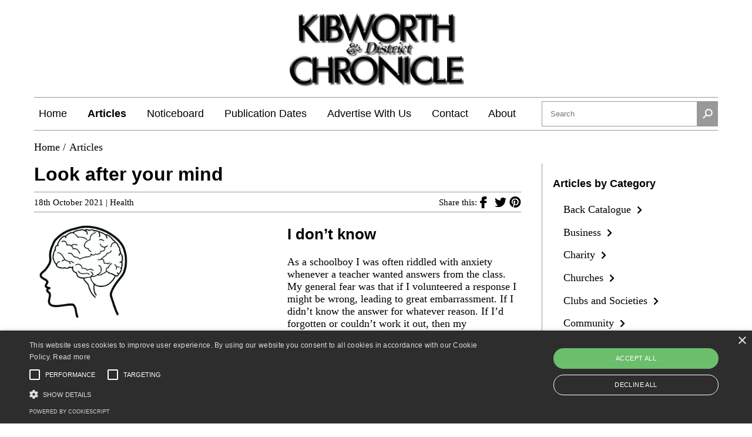

--- FILE ---
content_type: text/html; charset=UTF-8
request_url: https://www.kibworthchronicle.com/articles/2021/10/look-after-your-mind-7/
body_size: 11021
content:
<!DOCTYPE html>
<html lang="en">
<head>
    <meta name="viewport" content="width=device-width, initial-scale=1">
    <!-- Google tag (gtag.js) -->

    <script type="text/javascript" charset="UTF-8" src="//cdn.cookie-script.com/s/a2df72e43e7afdcd24b27da86ea3ae76.js"></script>
    <script async src="https://www.googletagmanager.com/gtag/js?id=G-2YGBNHYXM5"></script>
    <script>
        window.dataLayer = window.dataLayer || [];
        function gtag(){dataLayer.push(arguments);}
        gtag('js', new Date());

        gtag('config', 'G-2YGBNHYXM5');
    </script>

    <meta name='robots' content='index, follow, max-image-preview:large, max-snippet:-1, max-video-preview:-1' />

	<!-- This site is optimized with the Yoast SEO plugin v22.0 - https://yoast.com/wordpress/plugins/seo/ -->
	<title>Look after your mindLook after your mind - Kibworth &amp; District Chronicle</title>
	<meta name="description" content="I don&#039;t know. How questioning is an intelligent response to uncertainty. Human knowledge is doubling every 13 months." />
	<link rel="canonical" href="https://www.kibworthchronicle.com/articles/2021/10/look-after-your-mind-7/" />
	<meta property="og:locale" content="en_GB" />
	<meta property="og:type" content="article" />
	<meta property="og:title" content="Look after your mindLook after your mind - Kibworth &amp; District Chronicle" />
	<meta property="og:description" content="I don&#039;t know. How questioning is an intelligent response to uncertainty. Human knowledge is doubling every 13 months." />
	<meta property="og:url" content="https://www.kibworthchronicle.com/articles/2021/10/look-after-your-mind-7/" />
	<meta property="og:site_name" content="Kibworth &amp; District Chronicle" />
	<meta property="article:publisher" content="https://www.facebook.com/kibworthchronicle" />
	<meta property="article:published_time" content="2021-10-18T11:00:00+00:00" />
	<meta property="article:modified_time" content="2021-10-16T21:45:54+00:00" />
	<meta property="og:image" content="https://www.kibworthchronicle.com/wp-content/uploads/2021/05/mind.jpg" />
	<meta name="author" content="Julie Harrison" />
	<meta name="twitter:card" content="summary_large_image" />
	<meta name="twitter:creator" content="@KibworthChron" />
	<meta name="twitter:site" content="@KibworthChron" />
	<meta name="twitter:label1" content="Written by" />
	<meta name="twitter:data1" content="Julie Harrison" />
	<meta name="twitter:label2" content="Estimated reading time" />
	<meta name="twitter:data2" content="3 minutes" />
	<script type="application/ld+json" class="yoast-schema-graph">{"@context":"https://schema.org","@graph":[{"@type":"Article","@id":"https://www.kibworthchronicle.com/articles/2021/10/look-after-your-mind-7/#article","isPartOf":{"@id":"https://www.kibworthchronicle.com/articles/2021/10/look-after-your-mind-7/"},"author":{"name":"Julie Harrison","@id":"https://www.kibworthchronicle.com/#/schema/person/205b873823279b0d2faeafefc65e5ed9"},"headline":"Look after your mind","datePublished":"2021-10-18T11:00:00+00:00","dateModified":"2021-10-16T21:45:54+00:00","mainEntityOfPage":{"@id":"https://www.kibworthchronicle.com/articles/2021/10/look-after-your-mind-7/"},"wordCount":444,"publisher":{"@id":"https://www.kibworthchronicle.com/#organization"},"image":{"@id":"https://www.kibworthchronicle.com/articles/2021/10/look-after-your-mind-7/#primaryimage"},"thumbnailUrl":"https://www.kibworthchronicle.com/wp-content/uploads/2021/05/mind.jpg","articleSection":["Health"],"inLanguage":"en-GB"},{"@type":"WebPage","@id":"https://www.kibworthchronicle.com/articles/2021/10/look-after-your-mind-7/","url":"https://www.kibworthchronicle.com/articles/2021/10/look-after-your-mind-7/","name":"Look after your mindLook after your mind - Kibworth &amp; District Chronicle","isPartOf":{"@id":"https://www.kibworthchronicle.com/#website"},"primaryImageOfPage":{"@id":"https://www.kibworthchronicle.com/articles/2021/10/look-after-your-mind-7/#primaryimage"},"image":{"@id":"https://www.kibworthchronicle.com/articles/2021/10/look-after-your-mind-7/#primaryimage"},"thumbnailUrl":"https://www.kibworthchronicle.com/wp-content/uploads/2021/05/mind.jpg","datePublished":"2021-10-18T11:00:00+00:00","dateModified":"2021-10-16T21:45:54+00:00","description":"I don't know. How questioning is an intelligent response to uncertainty. Human knowledge is doubling every 13 months.","breadcrumb":{"@id":"https://www.kibworthchronicle.com/articles/2021/10/look-after-your-mind-7/#breadcrumb"},"inLanguage":"en-GB","potentialAction":[{"@type":"ReadAction","target":["https://www.kibworthchronicle.com/articles/2021/10/look-after-your-mind-7/"]}]},{"@type":"ImageObject","inLanguage":"en-GB","@id":"https://www.kibworthchronicle.com/articles/2021/10/look-after-your-mind-7/#primaryimage","url":"https://www.kibworthchronicle.com/wp-content/uploads/2021/05/mind-e1707514781554.jpg","contentUrl":"https://www.kibworthchronicle.com/wp-content/uploads/2021/05/mind-e1707514781554.jpg","width":150,"height":150,"caption":"Look after your mind"},{"@type":"BreadcrumbList","@id":"https://www.kibworthchronicle.com/articles/2021/10/look-after-your-mind-7/#breadcrumb","itemListElement":[{"@type":"ListItem","position":1,"name":"Home","item":"https://www.kibworthchronicle.com/"},{"@type":"ListItem","position":2,"name":"Articles","item":"https://www.kibworthchronicle.com/articles/"},{"@type":"ListItem","position":3,"name":"Look after your mind"}]},{"@type":"WebSite","@id":"https://www.kibworthchronicle.com/#website","url":"https://www.kibworthchronicle.com/","name":"Kibworth &amp; District Chronicle","description":"Delivered to 5000 homes around Kibworth, produced and distributed for free by volunteers","publisher":{"@id":"https://www.kibworthchronicle.com/#organization"},"potentialAction":[{"@type":"SearchAction","target":{"@type":"EntryPoint","urlTemplate":"https://www.kibworthchronicle.com/?s={search_term_string}"},"query-input":"required name=search_term_string"}],"inLanguage":"en-GB"},{"@type":"Organization","@id":"https://www.kibworthchronicle.com/#organization","name":"Kibworth Chronicle","url":"https://www.kibworthchronicle.com/","logo":{"@type":"ImageObject","inLanguage":"en-GB","@id":"https://www.kibworthchronicle.com/#/schema/logo/image/","url":"https://www.kibworthchronicle.com/wp-content/uploads/2020/05/kibworth_chronicle_mono.png","contentUrl":"https://www.kibworthchronicle.com/wp-content/uploads/2020/05/kibworth_chronicle_mono.png","width":1280,"height":553,"caption":"Kibworth Chronicle"},"image":{"@id":"https://www.kibworthchronicle.com/#/schema/logo/image/"},"sameAs":["https://www.facebook.com/kibworthchronicle","https://twitter.com/KibworthChron","https://www.linkedin.com/company/kibworth-district-chronicle"]},{"@type":"Person","@id":"https://www.kibworthchronicle.com/#/schema/person/205b873823279b0d2faeafefc65e5ed9","name":"Julie Harrison","image":{"@type":"ImageObject","inLanguage":"en-GB","@id":"https://www.kibworthchronicle.com/#/schema/person/image/","url":"https://secure.gravatar.com/avatar/7875e89c49248d4051b0df6cdc98cbe7?s=96&d=mm&r=g","contentUrl":"https://secure.gravatar.com/avatar/7875e89c49248d4051b0df6cdc98cbe7?s=96&d=mm&r=g","caption":"Julie Harrison"}}]}</script>
	<!-- / Yoast SEO plugin. -->


<link rel="alternate" type="application/rss+xml" title="Kibworth &amp; District Chronicle &raquo; Look after your mind Comments Feed" href="https://www.kibworthchronicle.com/articles/2021/10/look-after-your-mind-7/feed/" />
<script type="text/javascript">
/* <![CDATA[ */
window._wpemojiSettings = {"baseUrl":"https:\/\/s.w.org\/images\/core\/emoji\/14.0.0\/72x72\/","ext":".png","svgUrl":"https:\/\/s.w.org\/images\/core\/emoji\/14.0.0\/svg\/","svgExt":".svg","source":{"concatemoji":"https:\/\/www.kibworthchronicle.com\/wp-includes\/js\/wp-emoji-release.min.js?ver=6.4.3"}};
/*! This file is auto-generated */
!function(i,n){var o,s,e;function c(e){try{var t={supportTests:e,timestamp:(new Date).valueOf()};sessionStorage.setItem(o,JSON.stringify(t))}catch(e){}}function p(e,t,n){e.clearRect(0,0,e.canvas.width,e.canvas.height),e.fillText(t,0,0);var t=new Uint32Array(e.getImageData(0,0,e.canvas.width,e.canvas.height).data),r=(e.clearRect(0,0,e.canvas.width,e.canvas.height),e.fillText(n,0,0),new Uint32Array(e.getImageData(0,0,e.canvas.width,e.canvas.height).data));return t.every(function(e,t){return e===r[t]})}function u(e,t,n){switch(t){case"flag":return n(e,"\ud83c\udff3\ufe0f\u200d\u26a7\ufe0f","\ud83c\udff3\ufe0f\u200b\u26a7\ufe0f")?!1:!n(e,"\ud83c\uddfa\ud83c\uddf3","\ud83c\uddfa\u200b\ud83c\uddf3")&&!n(e,"\ud83c\udff4\udb40\udc67\udb40\udc62\udb40\udc65\udb40\udc6e\udb40\udc67\udb40\udc7f","\ud83c\udff4\u200b\udb40\udc67\u200b\udb40\udc62\u200b\udb40\udc65\u200b\udb40\udc6e\u200b\udb40\udc67\u200b\udb40\udc7f");case"emoji":return!n(e,"\ud83e\udef1\ud83c\udffb\u200d\ud83e\udef2\ud83c\udfff","\ud83e\udef1\ud83c\udffb\u200b\ud83e\udef2\ud83c\udfff")}return!1}function f(e,t,n){var r="undefined"!=typeof WorkerGlobalScope&&self instanceof WorkerGlobalScope?new OffscreenCanvas(300,150):i.createElement("canvas"),a=r.getContext("2d",{willReadFrequently:!0}),o=(a.textBaseline="top",a.font="600 32px Arial",{});return e.forEach(function(e){o[e]=t(a,e,n)}),o}function t(e){var t=i.createElement("script");t.src=e,t.defer=!0,i.head.appendChild(t)}"undefined"!=typeof Promise&&(o="wpEmojiSettingsSupports",s=["flag","emoji"],n.supports={everything:!0,everythingExceptFlag:!0},e=new Promise(function(e){i.addEventListener("DOMContentLoaded",e,{once:!0})}),new Promise(function(t){var n=function(){try{var e=JSON.parse(sessionStorage.getItem(o));if("object"==typeof e&&"number"==typeof e.timestamp&&(new Date).valueOf()<e.timestamp+604800&&"object"==typeof e.supportTests)return e.supportTests}catch(e){}return null}();if(!n){if("undefined"!=typeof Worker&&"undefined"!=typeof OffscreenCanvas&&"undefined"!=typeof URL&&URL.createObjectURL&&"undefined"!=typeof Blob)try{var e="postMessage("+f.toString()+"("+[JSON.stringify(s),u.toString(),p.toString()].join(",")+"));",r=new Blob([e],{type:"text/javascript"}),a=new Worker(URL.createObjectURL(r),{name:"wpTestEmojiSupports"});return void(a.onmessage=function(e){c(n=e.data),a.terminate(),t(n)})}catch(e){}c(n=f(s,u,p))}t(n)}).then(function(e){for(var t in e)n.supports[t]=e[t],n.supports.everything=n.supports.everything&&n.supports[t],"flag"!==t&&(n.supports.everythingExceptFlag=n.supports.everythingExceptFlag&&n.supports[t]);n.supports.everythingExceptFlag=n.supports.everythingExceptFlag&&!n.supports.flag,n.DOMReady=!1,n.readyCallback=function(){n.DOMReady=!0}}).then(function(){return e}).then(function(){var e;n.supports.everything||(n.readyCallback(),(e=n.source||{}).concatemoji?t(e.concatemoji):e.wpemoji&&e.twemoji&&(t(e.twemoji),t(e.wpemoji)))}))}((window,document),window._wpemojiSettings);
/* ]]> */
</script>
<style id='wp-emoji-styles-inline-css' type='text/css'>

	img.wp-smiley, img.emoji {
		display: inline !important;
		border: none !important;
		box-shadow: none !important;
		height: 1em !important;
		width: 1em !important;
		margin: 0 0.07em !important;
		vertical-align: -0.1em !important;
		background: none !important;
		padding: 0 !important;
	}
</style>
<link rel='stylesheet' id='wp-block-library-css' href='https://www.kibworthchronicle.com/wp-includes/css/dist/block-library/style.min.css?ver=6.4.3' type='text/css' media='all' />
<style id='classic-theme-styles-inline-css' type='text/css'>
/*! This file is auto-generated */
.wp-block-button__link{color:#fff;background-color:#32373c;border-radius:9999px;box-shadow:none;text-decoration:none;padding:calc(.667em + 2px) calc(1.333em + 2px);font-size:1.125em}.wp-block-file__button{background:#32373c;color:#fff;text-decoration:none}
</style>
<style id='global-styles-inline-css' type='text/css'>
body{--wp--preset--color--black: #000000;--wp--preset--color--cyan-bluish-gray: #abb8c3;--wp--preset--color--white: #ffffff;--wp--preset--color--pale-pink: #f78da7;--wp--preset--color--vivid-red: #cf2e2e;--wp--preset--color--luminous-vivid-orange: #ff6900;--wp--preset--color--luminous-vivid-amber: #fcb900;--wp--preset--color--light-green-cyan: #7bdcb5;--wp--preset--color--vivid-green-cyan: #00d084;--wp--preset--color--pale-cyan-blue: #8ed1fc;--wp--preset--color--vivid-cyan-blue: #0693e3;--wp--preset--color--vivid-purple: #9b51e0;--wp--preset--gradient--vivid-cyan-blue-to-vivid-purple: linear-gradient(135deg,rgba(6,147,227,1) 0%,rgb(155,81,224) 100%);--wp--preset--gradient--light-green-cyan-to-vivid-green-cyan: linear-gradient(135deg,rgb(122,220,180) 0%,rgb(0,208,130) 100%);--wp--preset--gradient--luminous-vivid-amber-to-luminous-vivid-orange: linear-gradient(135deg,rgba(252,185,0,1) 0%,rgba(255,105,0,1) 100%);--wp--preset--gradient--luminous-vivid-orange-to-vivid-red: linear-gradient(135deg,rgba(255,105,0,1) 0%,rgb(207,46,46) 100%);--wp--preset--gradient--very-light-gray-to-cyan-bluish-gray: linear-gradient(135deg,rgb(238,238,238) 0%,rgb(169,184,195) 100%);--wp--preset--gradient--cool-to-warm-spectrum: linear-gradient(135deg,rgb(74,234,220) 0%,rgb(151,120,209) 20%,rgb(207,42,186) 40%,rgb(238,44,130) 60%,rgb(251,105,98) 80%,rgb(254,248,76) 100%);--wp--preset--gradient--blush-light-purple: linear-gradient(135deg,rgb(255,206,236) 0%,rgb(152,150,240) 100%);--wp--preset--gradient--blush-bordeaux: linear-gradient(135deg,rgb(254,205,165) 0%,rgb(254,45,45) 50%,rgb(107,0,62) 100%);--wp--preset--gradient--luminous-dusk: linear-gradient(135deg,rgb(255,203,112) 0%,rgb(199,81,192) 50%,rgb(65,88,208) 100%);--wp--preset--gradient--pale-ocean: linear-gradient(135deg,rgb(255,245,203) 0%,rgb(182,227,212) 50%,rgb(51,167,181) 100%);--wp--preset--gradient--electric-grass: linear-gradient(135deg,rgb(202,248,128) 0%,rgb(113,206,126) 100%);--wp--preset--gradient--midnight: linear-gradient(135deg,rgb(2,3,129) 0%,rgb(40,116,252) 100%);--wp--preset--font-size--small: 13px;--wp--preset--font-size--medium: 20px;--wp--preset--font-size--large: 36px;--wp--preset--font-size--x-large: 42px;--wp--preset--spacing--20: 0.44rem;--wp--preset--spacing--30: 0.67rem;--wp--preset--spacing--40: 1rem;--wp--preset--spacing--50: 1.5rem;--wp--preset--spacing--60: 2.25rem;--wp--preset--spacing--70: 3.38rem;--wp--preset--spacing--80: 5.06rem;--wp--preset--shadow--natural: 6px 6px 9px rgba(0, 0, 0, 0.2);--wp--preset--shadow--deep: 12px 12px 50px rgba(0, 0, 0, 0.4);--wp--preset--shadow--sharp: 6px 6px 0px rgba(0, 0, 0, 0.2);--wp--preset--shadow--outlined: 6px 6px 0px -3px rgba(255, 255, 255, 1), 6px 6px rgba(0, 0, 0, 1);--wp--preset--shadow--crisp: 6px 6px 0px rgba(0, 0, 0, 1);}:where(.is-layout-flex){gap: 0.5em;}:where(.is-layout-grid){gap: 0.5em;}body .is-layout-flow > .alignleft{float: left;margin-inline-start: 0;margin-inline-end: 2em;}body .is-layout-flow > .alignright{float: right;margin-inline-start: 2em;margin-inline-end: 0;}body .is-layout-flow > .aligncenter{margin-left: auto !important;margin-right: auto !important;}body .is-layout-constrained > .alignleft{float: left;margin-inline-start: 0;margin-inline-end: 2em;}body .is-layout-constrained > .alignright{float: right;margin-inline-start: 2em;margin-inline-end: 0;}body .is-layout-constrained > .aligncenter{margin-left: auto !important;margin-right: auto !important;}body .is-layout-constrained > :where(:not(.alignleft):not(.alignright):not(.alignfull)){max-width: var(--wp--style--global--content-size);margin-left: auto !important;margin-right: auto !important;}body .is-layout-constrained > .alignwide{max-width: var(--wp--style--global--wide-size);}body .is-layout-flex{display: flex;}body .is-layout-flex{flex-wrap: wrap;align-items: center;}body .is-layout-flex > *{margin: 0;}body .is-layout-grid{display: grid;}body .is-layout-grid > *{margin: 0;}:where(.wp-block-columns.is-layout-flex){gap: 2em;}:where(.wp-block-columns.is-layout-grid){gap: 2em;}:where(.wp-block-post-template.is-layout-flex){gap: 1.25em;}:where(.wp-block-post-template.is-layout-grid){gap: 1.25em;}.has-black-color{color: var(--wp--preset--color--black) !important;}.has-cyan-bluish-gray-color{color: var(--wp--preset--color--cyan-bluish-gray) !important;}.has-white-color{color: var(--wp--preset--color--white) !important;}.has-pale-pink-color{color: var(--wp--preset--color--pale-pink) !important;}.has-vivid-red-color{color: var(--wp--preset--color--vivid-red) !important;}.has-luminous-vivid-orange-color{color: var(--wp--preset--color--luminous-vivid-orange) !important;}.has-luminous-vivid-amber-color{color: var(--wp--preset--color--luminous-vivid-amber) !important;}.has-light-green-cyan-color{color: var(--wp--preset--color--light-green-cyan) !important;}.has-vivid-green-cyan-color{color: var(--wp--preset--color--vivid-green-cyan) !important;}.has-pale-cyan-blue-color{color: var(--wp--preset--color--pale-cyan-blue) !important;}.has-vivid-cyan-blue-color{color: var(--wp--preset--color--vivid-cyan-blue) !important;}.has-vivid-purple-color{color: var(--wp--preset--color--vivid-purple) !important;}.has-black-background-color{background-color: var(--wp--preset--color--black) !important;}.has-cyan-bluish-gray-background-color{background-color: var(--wp--preset--color--cyan-bluish-gray) !important;}.has-white-background-color{background-color: var(--wp--preset--color--white) !important;}.has-pale-pink-background-color{background-color: var(--wp--preset--color--pale-pink) !important;}.has-vivid-red-background-color{background-color: var(--wp--preset--color--vivid-red) !important;}.has-luminous-vivid-orange-background-color{background-color: var(--wp--preset--color--luminous-vivid-orange) !important;}.has-luminous-vivid-amber-background-color{background-color: var(--wp--preset--color--luminous-vivid-amber) !important;}.has-light-green-cyan-background-color{background-color: var(--wp--preset--color--light-green-cyan) !important;}.has-vivid-green-cyan-background-color{background-color: var(--wp--preset--color--vivid-green-cyan) !important;}.has-pale-cyan-blue-background-color{background-color: var(--wp--preset--color--pale-cyan-blue) !important;}.has-vivid-cyan-blue-background-color{background-color: var(--wp--preset--color--vivid-cyan-blue) !important;}.has-vivid-purple-background-color{background-color: var(--wp--preset--color--vivid-purple) !important;}.has-black-border-color{border-color: var(--wp--preset--color--black) !important;}.has-cyan-bluish-gray-border-color{border-color: var(--wp--preset--color--cyan-bluish-gray) !important;}.has-white-border-color{border-color: var(--wp--preset--color--white) !important;}.has-pale-pink-border-color{border-color: var(--wp--preset--color--pale-pink) !important;}.has-vivid-red-border-color{border-color: var(--wp--preset--color--vivid-red) !important;}.has-luminous-vivid-orange-border-color{border-color: var(--wp--preset--color--luminous-vivid-orange) !important;}.has-luminous-vivid-amber-border-color{border-color: var(--wp--preset--color--luminous-vivid-amber) !important;}.has-light-green-cyan-border-color{border-color: var(--wp--preset--color--light-green-cyan) !important;}.has-vivid-green-cyan-border-color{border-color: var(--wp--preset--color--vivid-green-cyan) !important;}.has-pale-cyan-blue-border-color{border-color: var(--wp--preset--color--pale-cyan-blue) !important;}.has-vivid-cyan-blue-border-color{border-color: var(--wp--preset--color--vivid-cyan-blue) !important;}.has-vivid-purple-border-color{border-color: var(--wp--preset--color--vivid-purple) !important;}.has-vivid-cyan-blue-to-vivid-purple-gradient-background{background: var(--wp--preset--gradient--vivid-cyan-blue-to-vivid-purple) !important;}.has-light-green-cyan-to-vivid-green-cyan-gradient-background{background: var(--wp--preset--gradient--light-green-cyan-to-vivid-green-cyan) !important;}.has-luminous-vivid-amber-to-luminous-vivid-orange-gradient-background{background: var(--wp--preset--gradient--luminous-vivid-amber-to-luminous-vivid-orange) !important;}.has-luminous-vivid-orange-to-vivid-red-gradient-background{background: var(--wp--preset--gradient--luminous-vivid-orange-to-vivid-red) !important;}.has-very-light-gray-to-cyan-bluish-gray-gradient-background{background: var(--wp--preset--gradient--very-light-gray-to-cyan-bluish-gray) !important;}.has-cool-to-warm-spectrum-gradient-background{background: var(--wp--preset--gradient--cool-to-warm-spectrum) !important;}.has-blush-light-purple-gradient-background{background: var(--wp--preset--gradient--blush-light-purple) !important;}.has-blush-bordeaux-gradient-background{background: var(--wp--preset--gradient--blush-bordeaux) !important;}.has-luminous-dusk-gradient-background{background: var(--wp--preset--gradient--luminous-dusk) !important;}.has-pale-ocean-gradient-background{background: var(--wp--preset--gradient--pale-ocean) !important;}.has-electric-grass-gradient-background{background: var(--wp--preset--gradient--electric-grass) !important;}.has-midnight-gradient-background{background: var(--wp--preset--gradient--midnight) !important;}.has-small-font-size{font-size: var(--wp--preset--font-size--small) !important;}.has-medium-font-size{font-size: var(--wp--preset--font-size--medium) !important;}.has-large-font-size{font-size: var(--wp--preset--font-size--large) !important;}.has-x-large-font-size{font-size: var(--wp--preset--font-size--x-large) !important;}
.wp-block-navigation a:where(:not(.wp-element-button)){color: inherit;}
:where(.wp-block-post-template.is-layout-flex){gap: 1.25em;}:where(.wp-block-post-template.is-layout-grid){gap: 1.25em;}
:where(.wp-block-columns.is-layout-flex){gap: 2em;}:where(.wp-block-columns.is-layout-grid){gap: 2em;}
.wp-block-pullquote{font-size: 1.5em;line-height: 1.6;}
</style>
<link rel='stylesheet' id='kca-styles-css' href='https://www.kibworthchronicle.com/wp-content/plugins/kibworth-chronicle-adverts//resources/assets/dist/css/style.css?ver=6.4.3' type='text/css' media='all' />
<link rel='stylesheet' id='style-css' href='https://www.kibworthchronicle.com/wp-content/themes/kibworth-chronicle/assets/dist/css/style.css?ver=1' type='text/css' media='all' />
<link rel="https://api.w.org/" href="https://www.kibworthchronicle.com/wp-json/" /><link rel="alternate" type="application/json" href="https://www.kibworthchronicle.com/wp-json/wp/v2/posts/6076" /><link rel="EditURI" type="application/rsd+xml" title="RSD" href="https://www.kibworthchronicle.com/xmlrpc.php?rsd" />
<meta name="generator" content="WordPress 6.4.3" />
<link rel='shortlink' href='https://www.kibworthchronicle.com/?p=6076' />
<link rel="alternate" type="application/json+oembed" href="https://www.kibworthchronicle.com/wp-json/oembed/1.0/embed?url=https%3A%2F%2Fwww.kibworthchronicle.com%2Farticles%2F2021%2F10%2Flook-after-your-mind-7%2F" />
<link rel="alternate" type="text/xml+oembed" href="https://www.kibworthchronicle.com/wp-json/oembed/1.0/embed?url=https%3A%2F%2Fwww.kibworthchronicle.com%2Farticles%2F2021%2F10%2Flook-after-your-mind-7%2F&#038;format=xml" />
<noscript><style>.lazyload[data-src]{display:none !important;}</style></noscript><style>.lazyload{background-image:none !important;}.lazyload:before{background-image:none !important;}</style></head>

<body class="post-template-default single single-post postid-6076 single-format-standard">

<div class="container grid-container single">
    <header role="banner">
        <a href="https://www.kibworthchronicle.com">
            <img src="[data-uri]"
                 alt="Kibworth &amp; District Chronicle logo" data-src="https://www.kibworthchronicle.com/wp-content/themes/kibworth-chronicle/assets/dist/images/kibworth_chronicle_mono.png" decoding="async" class="lazyload" data-eio-rwidth="1280" data-eio-rheight="553"><noscript><img src="https://www.kibworthchronicle.com/wp-content/themes/kibworth-chronicle/assets/dist/images/kibworth_chronicle_mono.png"
                 alt="Kibworth &amp; District Chronicle logo" data-eio="l"></noscript>
        </a>
    </header>

    <section class="mobile-navigation">
        <button id="menu-toggle"
                aria-label="Open/Close navigation menu"
                data-target="#main-menu"
                data-toggle="collapse">
            <span aria-hidden="true">&#9776;</span>
        </button>
    </section>

    <section class="site-navigation" role="navigation">
        <nav class="navigation"><ul id="main-menu" class="collapse"><li id="menu-item-56" class="menu-item menu-item-type-post_type menu-item-object-page menu-item-home menu-item-56"><a href="https://www.kibworthchronicle.com/">Home</a></li>
<li id="menu-item-55" class="menu-item menu-item-type-post_type menu-item-object-page current_page_parent menu-item-55"><a href="https://www.kibworthchronicle.com/articles/">Articles</a></li>
<li id="menu-item-20869" class="menu-item menu-item-type-post_type menu-item-object-page menu-item-20869"><a href="https://www.kibworthchronicle.com/noticeboard/">Noticeboard</a></li>
<li id="menu-item-196" class="menu-item menu-item-type-post_type menu-item-object-page menu-item-196"><a href="https://www.kibworthchronicle.com/publication-dates/">Publication Dates</a></li>
<li id="menu-item-198" class="menu-item menu-item-type-post_type menu-item-object-page menu-item-198"><a href="https://www.kibworthchronicle.com/advertise-with-us/">Advertise With Us</a></li>
<li id="menu-item-223" class="menu-item menu-item-type-post_type menu-item-object-page menu-item-223"><a href="https://www.kibworthchronicle.com/contact/">Contact</a></li>
<li id="menu-item-224" class="menu-item menu-item-type-post_type menu-item-object-page menu-item-224"><a href="https://www.kibworthchronicle.com/about/">About</a></li>
</ul></nav>
        <form class="search" role="search" action="https://www.kibworthchronicle.com/">
            <input type="search" id="search-input" name="s" spellcheck="false" aria-label="Search this site"
                   placeholder="Search" required>

            <button type="submit" aria-label="Submit"><span class="search-icon" aria-hidden="true">&#9906;</span>
            </button>
        </form>
    </section>

<div class="breadcrumbs">
    <a href="/">Home</a><span class="separator">/</span><a href="https://www.kibworthchronicle.com/articles/">Articles</a></div>

<main role="main">
    <article>
        <h1>Look after your mind</h1>

        <div class="article-actions">
            <small class="article-meta">
                18th October 2021 | <a href="https://www.kibworthchronicle.com/articles/category/health/" rel="category tag">Health</a>            </small>

            <div class="share-article-group">
    <small>Share this:</small>

    <a target="_blank" class="share-link" rel="noreferrer" title="Share to Facebook"
       href="https://www.facebook.com/sharer/sharer.php?u=https://www.kibworthchronicle.com/articles/2021/10/look-after-your-mind-7/">
        <img src="[data-uri]" alt="" class="icon inline lazyload" data-src="https://www.kibworthchronicle.com/wp-content/themes/kibworth-chronicle/assets/dist/images/facebook.svg" decoding="async"><noscript><img src="https://www.kibworthchronicle.com/wp-content/themes/kibworth-chronicle/assets/dist/images/facebook.svg" alt="" class="icon inline" data-eio="l"></noscript>
    </a>

    <a target="_blank" class="share-link" rel="noreferrer" title="Share to Twitter"
        href="https://twitter.com/intent/tweet?url=https://www.kibworthchronicle.com/articles/2021/10/look-after-your-mind-7/">
        <img src="[data-uri]" alt="" class="icon inline lazyload" data-src="https://www.kibworthchronicle.com/wp-content/themes/kibworth-chronicle/assets/dist/images/twitter.svg" decoding="async"><noscript><img src="https://www.kibworthchronicle.com/wp-content/themes/kibworth-chronicle/assets/dist/images/twitter.svg" alt="" class="icon inline" data-eio="l"></noscript>
    </a>

    <a target="_blank" class="share-link" rel="noreferrer" title="Share to Pinterest"
       href="http://pinterest.com/pin/create/link/?url=https://www.kibworthchronicle.com/articles/2021/10/look-after-your-mind-7/">
        <img src="[data-uri]" alt="" class="icon inline lazyload" data-src="https://www.kibworthchronicle.com/wp-content/themes/kibworth-chronicle/assets/dist/images/pinterest.svg" decoding="async"><noscript><img src="https://www.kibworthchronicle.com/wp-content/themes/kibworth-chronicle/assets/dist/images/pinterest.svg" alt="" class="icon inline" data-eio="l"></noscript>
    </a>
</div>        </div>

                            
        
<div class="wp-block-image"><figure class="alignleft size-full is-resized"><img decoding="async" src="[data-uri]" alt="Look after your mind" class="wp-image-3809 lazyload" width="168" height="168" data-src="https://www.kibworthchronicle.com/wp-content/uploads/2021/05/mind.jpg" data-eio-rwidth="225" data-eio-rheight="225" /><noscript><img decoding="async" src="https://www.kibworthchronicle.com/wp-content/uploads/2021/05/mind.jpg" alt="Look after your mind" class="wp-image-3809" width="168" height="168" data-eio="l" /></noscript></figure></div>



<h2 class="wp-block-heading">I don&#8217;t know</h2>



<p>As a schoolboy I was often riddled with anxiety whenever a teacher wanted answers from the class. My general fear was that if I volunteered a response I might be wrong, leading to great embarrassment. If I didn’t know the answer for whatever reason. If I’d forgotten or couldn’t work it out, then my apprehension would be even more acute. How well I remember folding my arms, lowering my head and avoiding eye contact with the teacher. Always in the fervent hope that she wouldn’t notice me.</p>



<p>Years later, as a teacher myself and then as an author visiting schools, I’d try and dampen children’s anxiety by holding up an ordinary object like a pencil. I&#8217;d invite the class to ask as many questions as they could about it in one minute. The aim was to highlight an approach to learning that focussed not just on knowing ‘right answers’, but being curious enough to want to find out more. I’d always round off the activity by emphasising that asking a question isn’t a sign of ignorance. Rather it is an intelligent response to uncertainty. Indeed, various studies have found that children who feel at ease with uncertainty and ambiguity are less stressed in a classroom environment and tend to be more active learners. They are enquirers after further information rather than the passive recipients of facts.</p>



<p>According to various sources online, human knowledge is doubling every 13 months, and that the rate is likely to accelerate. This means that all of us find ourselves increasingly in a state of ‘not knowing’. That said, access to information is quicker and easier now than it’s ever been. Personally, I find myself quizzing the Internet several times a day to find answers to things I don’t know. Most recently to discover where the word ‘pencil’ comes from!</p>



<div class="wp-block-image"><figure class="aligncenter size-large is-resized"><img decoding="async" src="[data-uri]" alt="Pencil" class="wp-image-6077 lazyload" width="269" height="136"   data-src="https://www.kibworthchronicle.com/wp-content/uploads/2021/10/pencil-g2e6238ca4_1280-1024x512.png" data-srcset="https://www.kibworthchronicle.com/wp-content/uploads/2021/10/pencil-g2e6238ca4_1280-1024x512.png 1024w, https://www.kibworthchronicle.com/wp-content/uploads/2021/10/pencil-g2e6238ca4_1280-300x150.png 300w, https://www.kibworthchronicle.com/wp-content/uploads/2021/10/pencil-g2e6238ca4_1280-768x384.png 768w, https://www.kibworthchronicle.com/wp-content/uploads/2021/10/pencil-g2e6238ca4_1280.png 1280w" data-sizes="auto" data-eio-rwidth="1024" data-eio-rheight="512" /><noscript><img decoding="async" src="https://www.kibworthchronicle.com/wp-content/uploads/2021/10/pencil-g2e6238ca4_1280-1024x512.png" alt="Pencil" class="wp-image-6077" width="269" height="136" srcset="https://www.kibworthchronicle.com/wp-content/uploads/2021/10/pencil-g2e6238ca4_1280-1024x512.png 1024w, https://www.kibworthchronicle.com/wp-content/uploads/2021/10/pencil-g2e6238ca4_1280-300x150.png 300w, https://www.kibworthchronicle.com/wp-content/uploads/2021/10/pencil-g2e6238ca4_1280-768x384.png 768w, https://www.kibworthchronicle.com/wp-content/uploads/2021/10/pencil-g2e6238ca4_1280.png 1280w" sizes="(max-width: 269px) 100vw, 269px" data-eio="l" /></noscript><figcaption>Where does the word &#8220;Pencil&#8221; come from?</figcaption></figure></div>



<p>Another benefit of not knowing, now that I feel more at ease with it, is that I am often filled with a sense of wonder, even as I go about my day-to-day business. Here I sit writing this article and I wonder how my computer works; how typing on the keyboard translates into words on the screen. And whenever I walk into the village I notice many things that raise questions in my mind, which increasingly I try and find out about.</p>



<p>For me anyway, cultivating this attitude feeds my appreciation that, for all its flaws and horrors and tragedies, the world is still a wonderful place. And that realisation does wonders for my wellbeing.</p>



<p><strong>Steve Bowkett</strong>.</p>

        <div class="adjacent-post-nav">
            <a href="https://www.kibworthchronicle.com/articles/2021/10/new-powers-tackling-nitrous-oxide-use/" class="next">
            <img src="[data-uri]" alt="" class="icon inline lazyload" data-src="https://www.kibworthchronicle.com/wp-content/themes/kibworth-chronicle/assets/dist/images/arrow-left.svg" decoding="async"><noscript><img src="https://www.kibworthchronicle.com/wp-content/themes/kibworth-chronicle/assets/dist/images/arrow-left.svg" alt="" class="icon inline" data-eio="l"></noscript>
    
    Councils to crackdown on Substance Abuse
    </a><a href="https://www.kibworthchronicle.com/articles/2021/10/the-new-normal-cancer-support-group-2/" class="previous">
    
    The New Normal Cancer Support group
            <img src="[data-uri]" alt="" class="icon inline lazyload" data-src="https://www.kibworthchronicle.com/wp-content/themes/kibworth-chronicle/assets/dist/images/arrow-right.svg" decoding="async"><noscript><img src="https://www.kibworthchronicle.com/wp-content/themes/kibworth-chronicle/assets/dist/images/arrow-right.svg" alt="" class="icon inline" data-eio="l"></noscript>
    </a>        </div>

        <div class="kca-wrapper" data-contains="1"><a href="https://ashtreevets.co.uk/" target="_blank" rel="noreferrer"
   class="kca-linked" data-id="739" data-width="2">
    <img src="[data-uri]" alt="" class="kca-image lazyload" data-src="https://www.kibworthchronicle.com/wp-content/uploads/2020/05/Ash_tree_vets_Jan23-768x300.jpg" decoding="async" data-eio-rwidth="768" data-eio-rheight="300"><noscript><img src="https://www.kibworthchronicle.com/wp-content/uploads/2020/05/Ash_tree_vets_Jan23-768x300.jpg" alt="" class="kca-image" data-eio="l"></noscript>
</a></div>    </article>
</main>

<aside>
    <h4>Articles by Category</h4>

<ul>
            <li class="">
            <a href="https://www.kibworthchronicle.com/articles/category/back-catalogue/">
                Back Catalogue                <img src="[data-uri]" alt="" class="icon inline lazyload" data-src="https://www.kibworthchronicle.com/wp-content/themes/kibworth-chronicle/assets/dist/images/arrow-right.svg" decoding="async"><noscript><img src="https://www.kibworthchronicle.com/wp-content/themes/kibworth-chronicle/assets/dist/images/arrow-right.svg" alt="" class="icon inline" data-eio="l"></noscript>
            </a>
        </li>
            <li class="">
            <a href="https://www.kibworthchronicle.com/articles/category/business/">
                Business                <img src="[data-uri]" alt="" class="icon inline lazyload" data-src="https://www.kibworthchronicle.com/wp-content/themes/kibworth-chronicle/assets/dist/images/arrow-right.svg" decoding="async"><noscript><img src="https://www.kibworthchronicle.com/wp-content/themes/kibworth-chronicle/assets/dist/images/arrow-right.svg" alt="" class="icon inline" data-eio="l"></noscript>
            </a>
        </li>
            <li class="">
            <a href="https://www.kibworthchronicle.com/articles/category/charity/">
                Charity                <img src="[data-uri]" alt="" class="icon inline lazyload" data-src="https://www.kibworthchronicle.com/wp-content/themes/kibworth-chronicle/assets/dist/images/arrow-right.svg" decoding="async"><noscript><img src="https://www.kibworthchronicle.com/wp-content/themes/kibworth-chronicle/assets/dist/images/arrow-right.svg" alt="" class="icon inline" data-eio="l"></noscript>
            </a>
        </li>
            <li class="">
            <a href="https://www.kibworthchronicle.com/articles/category/churches/">
                Churches                <img src="[data-uri]" alt="" class="icon inline lazyload" data-src="https://www.kibworthchronicle.com/wp-content/themes/kibworth-chronicle/assets/dist/images/arrow-right.svg" decoding="async"><noscript><img src="https://www.kibworthchronicle.com/wp-content/themes/kibworth-chronicle/assets/dist/images/arrow-right.svg" alt="" class="icon inline" data-eio="l"></noscript>
            </a>
        </li>
            <li class="">
            <a href="https://www.kibworthchronicle.com/articles/category/clubs-and-societies/">
                Clubs and Societies                <img src="[data-uri]" alt="" class="icon inline lazyload" data-src="https://www.kibworthchronicle.com/wp-content/themes/kibworth-chronicle/assets/dist/images/arrow-right.svg" decoding="async"><noscript><img src="https://www.kibworthchronicle.com/wp-content/themes/kibworth-chronicle/assets/dist/images/arrow-right.svg" alt="" class="icon inline" data-eio="l"></noscript>
            </a>
        </li>
            <li class="">
            <a href="https://www.kibworthchronicle.com/articles/category/community/">
                Community                <img src="[data-uri]" alt="" class="icon inline lazyload" data-src="https://www.kibworthchronicle.com/wp-content/themes/kibworth-chronicle/assets/dist/images/arrow-right.svg" decoding="async"><noscript><img src="https://www.kibworthchronicle.com/wp-content/themes/kibworth-chronicle/assets/dist/images/arrow-right.svg" alt="" class="icon inline" data-eio="l"></noscript>
            </a>
        </li>
            <li class="">
            <a href="https://www.kibworthchronicle.com/articles/category/councils/">
                Councils                <img src="[data-uri]" alt="" class="icon inline lazyload" data-src="https://www.kibworthchronicle.com/wp-content/themes/kibworth-chronicle/assets/dist/images/arrow-right.svg" decoding="async"><noscript><img src="https://www.kibworthchronicle.com/wp-content/themes/kibworth-chronicle/assets/dist/images/arrow-right.svg" alt="" class="icon inline" data-eio="l"></noscript>
            </a>
        </li>
            <li class="">
            <a href="https://www.kibworthchronicle.com/articles/category/editorial/">
                Editorial                <img src="[data-uri]" alt="" class="icon inline lazyload" data-src="https://www.kibworthchronicle.com/wp-content/themes/kibworth-chronicle/assets/dist/images/arrow-right.svg" decoding="async"><noscript><img src="https://www.kibworthchronicle.com/wp-content/themes/kibworth-chronicle/assets/dist/images/arrow-right.svg" alt="" class="icon inline" data-eio="l"></noscript>
            </a>
        </li>
            <li class="">
            <a href="https://www.kibworthchronicle.com/articles/category/food-and-drink/">
                Food and Drink                <img src="[data-uri]" alt="" class="icon inline lazyload" data-src="https://www.kibworthchronicle.com/wp-content/themes/kibworth-chronicle/assets/dist/images/arrow-right.svg" decoding="async"><noscript><img src="https://www.kibworthchronicle.com/wp-content/themes/kibworth-chronicle/assets/dist/images/arrow-right.svg" alt="" class="icon inline" data-eio="l"></noscript>
            </a>
        </li>
            <li class="">
            <a href="https://www.kibworthchronicle.com/articles/category/health/">
                Health                <img src="[data-uri]" alt="" class="icon inline lazyload" data-src="https://www.kibworthchronicle.com/wp-content/themes/kibworth-chronicle/assets/dist/images/arrow-right.svg" decoding="async"><noscript><img src="https://www.kibworthchronicle.com/wp-content/themes/kibworth-chronicle/assets/dist/images/arrow-right.svg" alt="" class="icon inline" data-eio="l"></noscript>
            </a>
        </li>
            <li class="">
            <a href="https://www.kibworthchronicle.com/articles/category/letters/">
                Letters                <img src="[data-uri]" alt="" class="icon inline lazyload" data-src="https://www.kibworthchronicle.com/wp-content/themes/kibworth-chronicle/assets/dist/images/arrow-right.svg" decoding="async"><noscript><img src="https://www.kibworthchronicle.com/wp-content/themes/kibworth-chronicle/assets/dist/images/arrow-right.svg" alt="" class="icon inline" data-eio="l"></noscript>
            </a>
        </li>
            <li class="">
            <a href="https://www.kibworthchronicle.com/articles/category/local-history/">
                Local History                <img src="[data-uri]" alt="" class="icon inline lazyload" data-src="https://www.kibworthchronicle.com/wp-content/themes/kibworth-chronicle/assets/dist/images/arrow-right.svg" decoding="async"><noscript><img src="https://www.kibworthchronicle.com/wp-content/themes/kibworth-chronicle/assets/dist/images/arrow-right.svg" alt="" class="icon inline" data-eio="l"></noscript>
            </a>
        </li>
            <li class="">
            <a href="https://www.kibworthchronicle.com/articles/category/news/">
                News                <img src="[data-uri]" alt="" class="icon inline lazyload" data-src="https://www.kibworthchronicle.com/wp-content/themes/kibworth-chronicle/assets/dist/images/arrow-right.svg" decoding="async"><noscript><img src="https://www.kibworthchronicle.com/wp-content/themes/kibworth-chronicle/assets/dist/images/arrow-right.svg" alt="" class="icon inline" data-eio="l"></noscript>
            </a>
        </li>
            <li class="">
            <a href="https://www.kibworthchronicle.com/articles/category/obituaries/">
                Obituaries                <img src="[data-uri]" alt="" class="icon inline lazyload" data-src="https://www.kibworthchronicle.com/wp-content/themes/kibworth-chronicle/assets/dist/images/arrow-right.svg" decoding="async"><noscript><img src="https://www.kibworthchronicle.com/wp-content/themes/kibworth-chronicle/assets/dist/images/arrow-right.svg" alt="" class="icon inline" data-eio="l"></noscript>
            </a>
        </li>
            <li class="">
            <a href="https://www.kibworthchronicle.com/articles/category/people/">
                People                <img src="[data-uri]" alt="" class="icon inline lazyload" data-src="https://www.kibworthchronicle.com/wp-content/themes/kibworth-chronicle/assets/dist/images/arrow-right.svg" decoding="async"><noscript><img src="https://www.kibworthchronicle.com/wp-content/themes/kibworth-chronicle/assets/dist/images/arrow-right.svg" alt="" class="icon inline" data-eio="l"></noscript>
            </a>
        </li>
            <li class="">
            <a href="https://www.kibworthchronicle.com/articles/category/schools/">
                Schools                <img src="[data-uri]" alt="" class="icon inline lazyload" data-src="https://www.kibworthchronicle.com/wp-content/themes/kibworth-chronicle/assets/dist/images/arrow-right.svg" decoding="async"><noscript><img src="https://www.kibworthchronicle.com/wp-content/themes/kibworth-chronicle/assets/dist/images/arrow-right.svg" alt="" class="icon inline" data-eio="l"></noscript>
            </a>
        </li>
            <li class="">
            <a href="https://www.kibworthchronicle.com/articles/category/sport/">
                Sport                <img src="[data-uri]" alt="" class="icon inline lazyload" data-src="https://www.kibworthchronicle.com/wp-content/themes/kibworth-chronicle/assets/dist/images/arrow-right.svg" decoding="async"><noscript><img src="https://www.kibworthchronicle.com/wp-content/themes/kibworth-chronicle/assets/dist/images/arrow-right.svg" alt="" class="icon inline" data-eio="l"></noscript>
            </a>
        </li>
            <li class="">
            <a href="https://www.kibworthchronicle.com/articles/category/uncategorised/">
                Uncategorised                <img src="[data-uri]" alt="" class="icon inline lazyload" data-src="https://www.kibworthchronicle.com/wp-content/themes/kibworth-chronicle/assets/dist/images/arrow-right.svg" decoding="async"><noscript><img src="https://www.kibworthchronicle.com/wp-content/themes/kibworth-chronicle/assets/dist/images/arrow-right.svg" alt="" class="icon inline" data-eio="l"></noscript>
            </a>
        </li>
            <li class="">
            <a href="https://www.kibworthchronicle.com/articles/category/whats-on/">
                What's On                <img src="[data-uri]" alt="" class="icon inline lazyload" data-src="https://www.kibworthchronicle.com/wp-content/themes/kibworth-chronicle/assets/dist/images/arrow-right.svg" decoding="async"><noscript><img src="https://www.kibworthchronicle.com/wp-content/themes/kibworth-chronicle/assets/dist/images/arrow-right.svg" alt="" class="icon inline" data-eio="l"></noscript>
            </a>
        </li>
    </ul>
<div class="kca-wrapper" data-contains="1"><a href="https://annapaindietitian.co.uk/" target="_blank" rel="noreferrer"
   class="kca-linked" data-id="26062" data-width="1">
    <img src="[data-uri]" alt="" class="kca-image lazyload" data-src="https://www.kibworthchronicle.com/wp-content/uploads/2026/01/Anna-Pain_Jan26-768x1198.jpg" decoding="async" data-eio-rwidth="768" data-eio-rheight="1198"><noscript><img src="https://www.kibworthchronicle.com/wp-content/uploads/2026/01/Anna-Pain_Jan26-768x1198.jpg" alt="" class="kca-image" data-eio="l"></noscript>
</a></div></aside>
<footer role="contentinfo">
    <p>Supporting local clubs, societies, businesses and facilities. Produced and distributed free of charge by volunteers.</p>

    <div class="footer-navigation">
        <nav class="navigation"><ul id="footer-menu" class="menu"><li id="menu-item-232" class="menu-item menu-item-type-post_type menu-item-object-page menu-item-privacy-policy menu-item-232"><a rel="privacy-policy" href="https://www.kibworthchronicle.com/privacy-policy/">Website Privacy Policy</a></li>
<li id="menu-item-554" class="menu-item menu-item-type-custom menu-item-object-custom menu-item-554"><a href="https://www.kibworthchronicle.com/wp-content/uploads/2020/04/data_privacy_policy.pdf">Data Privacy Policy</a></li>
<li id="menu-item-552" class="menu-item menu-item-type-custom menu-item-object-custom menu-item-552"><a href="https://www.kibworthchronicle.com/wp-content/uploads/2020/04/kibworth_chronicle_consent_form.pdf">Consent Form</a></li>
</ul></nav>
        <ul class="social-links" role="list">
    <li role="listitem">
        <a href="https://www.facebook.com/kibworthchronicle" target="_blank" title="Like us on Facebook" rel="noreferrer">
            <img src="[data-uri]" alt="" class="icon lazyload" data-src="https://www.kibworthchronicle.com/wp-content/themes/kibworth-chronicle/assets/dist/images/facebook.svg" decoding="async"><noscript><img src="https://www.kibworthchronicle.com/wp-content/themes/kibworth-chronicle/assets/dist/images/facebook.svg" alt="" class="icon" data-eio="l"></noscript>
        </a>
    </li>

    <li role="listitem">
        <a href="https://www.instagram.com/kibworthchronicle/" target="_blank" title="Follow us on Instagram" rel="noreferrer">
            <img src="[data-uri]" alt="" class="icon lazyload" data-src="https://www.kibworthchronicle.com/wp-content/themes/kibworth-chronicle/assets/dist/images/instagram.svg" decoding="async"><noscript><img src="https://www.kibworthchronicle.com/wp-content/themes/kibworth-chronicle/assets/dist/images/instagram.svg" alt="" class="icon" data-eio="l"></noscript>
        </a>
    </li>

    <li role="listitem">
        <a href="https://www.linkedin.com/company/kibworth-district-chronicle" target="_blank" title="Connect with us on LinkedIn" rel="noreferrer">
            <img src="[data-uri]" alt="" class="icon lazyload" data-src="https://www.kibworthchronicle.com/wp-content/themes/kibworth-chronicle/assets/dist/images/linkedin.svg" decoding="async"><noscript><img src="https://www.kibworthchronicle.com/wp-content/themes/kibworth-chronicle/assets/dist/images/linkedin.svg" alt="" class="icon" data-eio="l"></noscript>
        </a>
    </li>
</ul>    </div>

    <p>International Standard Serial Number 1477 9188.</p>
    <p>&copy; 2026 Kibworth & District Chronicle.</p>
</footer>

</div>

<div class="hidden">
    </div>
<script type="text/javascript" id="eio-lazy-load-js-before">
/* <![CDATA[ */
var eio_lazy_vars = {"exactdn_domain":"","skip_autoscale":0,"threshold":0};
/* ]]> */
</script>
<script type="text/javascript" src="https://www.kibworthchronicle.com/wp-content/plugins/ewww-image-optimizer/includes/lazysizes.min.js?ver=723" id="eio-lazy-load-js"></script>
<script type="text/javascript" id="kca-scripts-js-extra">
/* <![CDATA[ */
var wpApiSettings = {"root":"https:\/\/www.kibworthchronicle.com\/wp-json\/","nonce":"8744e27a0b"};
/* ]]> */
</script>
<script type="text/javascript" src="https://www.kibworthchronicle.com/wp-content/plugins/kibworth-chronicle-adverts//resources/assets/dist/js/compiled.min.js" id="kca-scripts-js"></script>
<script type="text/javascript" src="https://www.kibworthchronicle.com/wp-content/themes/kibworth-chronicle/assets/dist/js/compiled.min.js?ver=1" id="javascript-js"></script>
</body>
</html>

--- FILE ---
content_type: image/svg+xml
request_url: https://www.kibworthchronicle.com/wp-content/themes/kibworth-chronicle/assets/dist/images/arrow-right.svg
body_size: 249
content:
<svg xmlns="http://www.w3.org/2000/svg" width="20" height="20" viewBox="0 0 20 20">
    <path fill-rule="evenodd" d="M12.562 8.927c.106.054.206.125.294.212.24.237.355.55.343.861.012.31-.103.624-.343.86a1.172 1.172 0 0 1-.294.213L8.003 15.66a1.185 1.185 0 0 1-1.66 0 1.147 1.147 0 0 1 0-1.638L10.342 10 6.344 5.977a1.147 1.147 0 0 1 0-1.638 1.185 1.185 0 0 1 1.66 0l4.558 4.588z"/>
</svg>


--- FILE ---
content_type: image/svg+xml
request_url: https://www.kibworthchronicle.com/wp-content/themes/kibworth-chronicle/assets/dist/images/arrow-right.svg
body_size: 249
content:
<svg xmlns="http://www.w3.org/2000/svg" width="20" height="20" viewBox="0 0 20 20">
    <path fill-rule="evenodd" d="M12.562 8.927c.106.054.206.125.294.212.24.237.355.55.343.861.012.31-.103.624-.343.86a1.172 1.172 0 0 1-.294.213L8.003 15.66a1.185 1.185 0 0 1-1.66 0 1.147 1.147 0 0 1 0-1.638L10.342 10 6.344 5.977a1.147 1.147 0 0 1 0-1.638 1.185 1.185 0 0 1 1.66 0l4.558 4.588z"/>
</svg>


--- FILE ---
content_type: image/svg+xml
request_url: https://www.kibworthchronicle.com/wp-content/themes/kibworth-chronicle/assets/dist/images/arrow-left.svg
body_size: 256
content:
<svg xmlns="http://www.w3.org/2000/svg" width="20" height="20" viewBox="0 0 20 20">
    <path fill-rule="evenodd" d="M6.638 11.073a1.172 1.172 0 0 1-.294-.212A1.147 1.147 0 0 1 6 10c-.012-.31.103-.624.343-.86.088-.088.188-.159.294-.213l4.559-4.588a1.185 1.185 0 0 1 1.66 0 1.147 1.147 0 0 1 0 1.638L8.858 10l3.997 4.023a1.147 1.147 0 0 1 0 1.638 1.185 1.185 0 0 1-1.66 0l-4.558-4.588z"/>
</svg>
